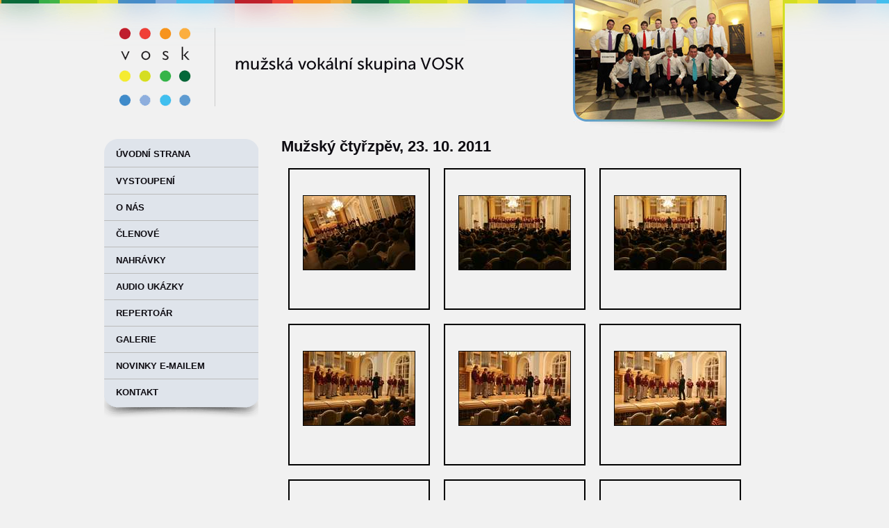

--- FILE ---
content_type: text/html; charset=UTF-8
request_url: https://www.vosk.org/cs/galerie/2011/10-23-muzsky-ctyrzpev
body_size: 1871
content:
<!DOCTYPE html PUBLIC "-//W3C//DTD XHTML 1.0 Strict//EN" "http://www.w3.org/TR/xhtml1/DTD/xhtml1-strict.dtd">
<html xmlns="http://www.w3.org/1999/xhtml" xml:lang="cs" lang="cs">
	<head>
			<title>Vokální skupina VOSK</title>
	
		<meta http-equiv="Content-Type" content="text/html; charset=UTF-8" />
		<meta http-equiv="Content-Language" content="cs" />

		<meta http-equiv="pragma" content="no-cache" />
		<meta http-equiv="expires" content="-1" />
		<meta http-equiv="cache-control" content="no-cache" />

		<meta name="author" content="www.vosk.org/cs/autori" />
		<meta name="copyright" content="&copy; Vokální skupina VOSK" />

		<meta http-equiv="imagetoolbar" content="no" />
		<meta name="robots" content="index,follow" />
		<meta name="googlebot" content="index,follow,snippet,archive" />

		<meta name="robots" content="index, follow" />
				

		<link rel="stylesheet" type="text/css" href="../../../static/theme/default/css/reset.css?v=1" media="screen,projection" />
		<link rel="stylesheet" type="text/css" href="../../../static/theme/default/css/typography.css?v=1" media="screen,projection" />
		<link rel="stylesheet" type="text/css" href="../../../static/theme/default/css/style.css?v=1" media="screen,projection" />
		<link rel="stylesheet" type="text/css" href="../../../static/theme/default/css/gallery.css?v=1" media="screen,projection" />
		<link rel="shortcut icon" href="../../../favicon.ico" />

		<link rel="stylesheet" type="text/css" href="../../../static/theme/default/css/jquery.lightbox-0.5.css" media="screen" />

		<script type="text/javascript" src="../../../static/js/jquery-1.5.1.min.js?v=1"></script>

		<script type="text/javascript" src="../../../static/js/jquery.lightbox-0.5.pack.js"></script>

	</head>

	<body>

		<div id="container">

			<div id="head">
				<h1>
					<a href="../../../" title="Vokální skupina VOSK"><span></span>VOSK</a>
				</h1>
				<img id="photo" src="../../../static/theme/default/img/photo_vosk.jpg" alt="Vokální skupina VOSK" />
			</div><!-- /head -->

			<div id="block-left">
	<ul id="nav">
		<li class="first">
			<a href="../../../" title="Úvodní strana">Úvodní strana</a>
		</li>

		<li>
			<a href="../../../cs/vystoupeni" title="Vystoupení">Vystoupení</a>
		</li>

		<li>
			<a href="../../../cs/o-nas" title="O nás">O nás</a>
				</li>

		<li>
			<a href="../../../cs/lide" title="Členové">Členové</a>
		</li>

		<li>
			<a href="../../../cs/nahravky" title="Nahrávky">Nahrávky</a>
		</li>

		<li>
			<a href="../../../cs/audio" title="Audio ukázky">Audio ukázky</a>
				</li>
		<li>
			<a href="../../../cs/repertoar" title="Repertoár">Repertoár</a>
		</li>

		<li>
			<a href="../../../cs/galerie" title="Galerie">Galerie</a>
		</li>

		<li>
			<a href="../../../cs/novinky-emailem" title="Novinky e-mailem">Novinky e-mailem</a>
		</li>
		<li class="last">
			<a href="../../../cs/kontakt" title="Kontakt">Kontakt</a>
		</li>
	</ul>


	<div id="fb">
		<script src="http://connect.facebook.net/en_US/all.js#xfbml=1"></script>
		<fb:like-box href="http://www.facebook.com/pages/Vok%C3%A1ln%C3%AD-skupina-VOSK/291992066546" width="221" show_faces="true" stream="false" header="true"></fb:like-box>
	</div>

</div>


			<div id="block-right"><!-- content -->

				<h1>Mužský čtyřzpěv, 23. 10. 2011</h1>

<div class="gallery">

<div class="photonew"><div class="ukazka"><a href="https://www.vosk.org/static/gallery/2011/10-23-muzsky-ctyrzpev/photos/01.jpg"><img src="https://www.vosk.org/static/gallery/2011/10-23-muzsky-ctyrzpev/thumbs/01.jpg" alt="" /></a>
		</div></div><div class="photonew"><div class="ukazka"><a href="https://www.vosk.org/static/gallery/2011/10-23-muzsky-ctyrzpev/photos/02.jpg"><img src="https://www.vosk.org/static/gallery/2011/10-23-muzsky-ctyrzpev/thumbs/02.jpg" alt="" /></a>
		</div></div><div class="photonew"><div class="ukazka"><a href="https://www.vosk.org/static/gallery/2011/10-23-muzsky-ctyrzpev/photos/03.jpg"><img src="https://www.vosk.org/static/gallery/2011/10-23-muzsky-ctyrzpev/thumbs/03.jpg" alt="" /></a>
		</div></div><div class="photonew"><div class="ukazka"><a href="https://www.vosk.org/static/gallery/2011/10-23-muzsky-ctyrzpev/photos/04.jpg"><img src="https://www.vosk.org/static/gallery/2011/10-23-muzsky-ctyrzpev/thumbs/04.jpg" alt="" /></a>
		</div></div><div class="photonew"><div class="ukazka"><a href="https://www.vosk.org/static/gallery/2011/10-23-muzsky-ctyrzpev/photos/05.jpg"><img src="https://www.vosk.org/static/gallery/2011/10-23-muzsky-ctyrzpev/thumbs/05.jpg" alt="" /></a>
		</div></div><div class="photonew"><div class="ukazka"><a href="https://www.vosk.org/static/gallery/2011/10-23-muzsky-ctyrzpev/photos/06.jpg"><img src="https://www.vosk.org/static/gallery/2011/10-23-muzsky-ctyrzpev/thumbs/06.jpg" alt="" /></a>
		</div></div><div class="photonew"><div class="ukazka"><a href="https://www.vosk.org/static/gallery/2011/10-23-muzsky-ctyrzpev/photos/07.jpg"><img src="https://www.vosk.org/static/gallery/2011/10-23-muzsky-ctyrzpev/thumbs/07.jpg" alt="" /></a>
		</div></div><div class="photonew"><div class="ukazka"><a href="https://www.vosk.org/static/gallery/2011/10-23-muzsky-ctyrzpev/photos/08.jpg"><img src="https://www.vosk.org/static/gallery/2011/10-23-muzsky-ctyrzpev/thumbs/08.jpg" alt="" /></a>
		</div></div><div class="photonew"><div class="ukazka"><a href="https://www.vosk.org/static/gallery/2011/10-23-muzsky-ctyrzpev/photos/09.jpg"><img src="https://www.vosk.org/static/gallery/2011/10-23-muzsky-ctyrzpev/thumbs/09.jpg" alt="" /></a>
		</div></div><div class="photonew"><div class="ukazka"><a href="https://www.vosk.org/static/gallery/2011/10-23-muzsky-ctyrzpev/photos/10.jpg"><img src="https://www.vosk.org/static/gallery/2011/10-23-muzsky-ctyrzpev/thumbs/10.jpg" alt="" /></a>
		</div></div><div class="photonew"><div class="ukazka"><a href="https://www.vosk.org/static/gallery/2011/10-23-muzsky-ctyrzpev/photos/11.jpg"><img src="https://www.vosk.org/static/gallery/2011/10-23-muzsky-ctyrzpev/thumbs/11.jpg" alt="" /></a>
		</div></div>

</div>





			</div><!-- /content -->

			<div id="footer">
				<p>
					© 2007 - 2026 Mužská vokální skupina VOSK &nbsp;  | &nbsp; <a href="http://www.vosk.org" title="Vokální skupina VOSK">www.vosk.org</a> &nbsp; | &nbsp;
					<a href="../../../cs/kontakt" title="">Kontakt</a> &nbsp; | &nbsp;
					<a href="../../../cs/autori" title="">Autoři</a>
				</p>
			</div><!-- /footer -->

		</div><!-- /container -->



		<script type="text/javascript">
			$(function() {
				$("a.drop-down").live('click', function() {
					$(this).next('ul').slideDown();
					$(this).removeClass('drop-down');
					$(this).addClass('drop-up');
				});

				$("a.drop-up").live('click', function() {
					$(this).next('ul').slideUp();
					$(this).removeClass('drop-up');
					$(this).addClass('drop-down');
				});

				$('.gallery a').lightBox({
					containerResizeSpeed: 200,
					txtImage: 'Fotka',
					txtOf: 'z',
					imageLoading: '../../../static/theme/default/img/lightbox/lightbox-ico-loading.gif',
					imageBtnClose: '../../../static/theme/default/img/lightbox/lightbox-btn-close.gif',
					imageBtnPrev: '../../../static/theme/default/img/lightbox/lightbox-btn-prev.gif',
					imageBtnNext: '../../../static/theme/default/img/lightbox/lightbox-btn-next.gif',
				});

			});
		</script>



<!-- Google tag (gtag.js) -->
<script async src="https://www.googletagmanager.com/gtag/js?id=G-EM4S4TYKF5"></script>
<script>
  window.dataLayer = window.dataLayer || [];
  function gtag(){dataLayer.push(arguments);}
  gtag('js', new Date());

  gtag('config', 'G-EM4S4TYKF5');
</script>

	</body>
</html>


--- FILE ---
content_type: text/css
request_url: https://www.vosk.org/static/theme/default/css/typography.css?v=1
body_size: 1306
content:
/* --------------------------------------------------------------

   typography.css
   * Sets up some sensible default typography.

-------------------------------------------------------------- */

/* Default font settings.
   The font-size percentage is of 16px. (0.75 * 16px = 12px) */
html { font-size:100.01%; }
body {
  font-size: 75%;
  color: #222;
  background: #fff;
  font-family: "Helvetica Neue", Arial, Helvetica, sans-serif;
}


/* Headings
-------------------------------------------------------------- */

h1,h2,h3,h4,h5,h6 { font-weight: normal; color: #111; }

h1 { font-size: 3em; line-height: 1; margin-bottom: 0.5em; }
h2 { font-size: 2em; margin-bottom: 0.75em; }
h3 { font-size: 1.5em; line-height: 1; margin-bottom: 1em; }
h4 { font-size: 1.2em; line-height: 1.25; margin-bottom: 1.25em; }
h5 { font-size: 1em; font-weight: bold; margin-bottom: 1.5em; }
h6 { font-size: 1em; font-weight: bold; }

h1 img, h2 img, h3 img,
h4 img, h5 img, h6 img {
  margin: 0;
}


/* Text elements
-------------------------------------------------------------- */

p           { margin: 0 0 1.5em; }
/*
  These can be used to pull an image at the start of a paragraph, so
  that the text flows around it (usage: <p><img class="left">Text</p>)
 */
.left       { float: left !important; }
p .left     { margin: 1.5em 1.5em 1.5em 0; padding: 0; }
.right      { float: right !important; }
p .right    { margin: 1.5em 0 1.5em 1.5em; padding: 0; }

a:focus,
a:hover     { color: #09f; }
a           { color: #06c; text-decoration: underline; }

blockquote  { margin: 1.5em; color: #666; font-style: italic; }
strong,dfn  { font-weight: bold; }
em,dfn      { font-style: italic; }
sup, sub    { line-height: 0; }

abbr,
acronym     { border-bottom: 1px dotted #666; }
address     { margin: 0 0 1.5em; font-style: italic; }
del         { color:#666; }

pre         { margin: 1.5em 0; white-space: pre; }
pre,code,tt { font: 1em 'andale mono', 'lucida console', monospace; line-height: 1.5; }


/* Lists
-------------------------------------------------------------- */

li ul,
li ol  { margin: 0; }
ul, ol { margin: 0 1.5em 1.5em 0; }

ul     { list-style-type: disc; }
ol     { list-style-type: decimal; }

dl     { margin: 0 0 1.5em 0; }
dl dt  { font-weight: bold; }
dd     { margin-left: 1.5em;}


/* Tables
-------------------------------------------------------------- */

/*
  Because of the need for padding on TH and TD, the vertical rhythm
  on table cells has to be 27px, instead of the standard 18px or 36px
  of other elements.
 */
table         { margin-bottom: 1.4em; width:100%; }
th            { font-weight: bold; }
thead th      { background: #c3d9ff; }
th,td,caption { padding: 4px 10px 4px 5px; }
/*
  You can zebra-stripe your tables in outdated browsers by adding
  the class "even" to every other table row.
 */
tbody tr:nth-child(even) td,
tbody tr.even td  {
  background: #e5ecf9;
}
tfoot       { font-style: italic; }
caption     { background: #eee; }


/* Misc classes
-------------------------------------------------------------- */

.small     { font-size: .8em; margin-bottom: 1.875em; line-height: 1.875em; }
.large     { font-size: 1.2em; line-height: 2.5em; margin-bottom: 1.25em; }
.hide      { display: none; }

.quiet     { color: #666; }
.loud      { color: #000; }
.highlight { background:#ff0; }
.added     { background:#060; color: #fff; }
.removed   { background:#900; color: #fff; }

.first     { margin-left:0; padding-left:0; }
.last      { margin-right:0; padding-right:0; }
.top       { margin-top:0; padding-top:0; }
.bottom    { margin-bottom:0; padding-bottom:0; }


--- FILE ---
content_type: text/css
request_url: https://www.vosk.org/static/theme/default/css/style.css?v=1
body_size: 1376
content:
ol, ul {
	list-style: none;
}
a, a:link, a:visited, a:active {
	color: #0e0c12;
	padding: 0px;
	margin: 0px;
	text-decoration: underline;
}

a:hover {
	color: #000;
	text-decoration: none;
}

.float-left {
	float: left;
}

.float-right {
	float: right;
}

.clear-both {
	clear: both;
}

.clear-left {
	clear: left;
}

.clear-right {
	clear: right;
}

body {
	font-family: Arial, Helvetica, Verdana;
	font-size: 62.5%;
	color: #0e0c12;
	text-align: left;
	background: #f1f1f1 url('../img/bg.gif') repeat-x center top;
}

#container {
	position: relative;
	display: block;
	width: 980px;
	margin: 0px auto;
	font-size: 1.2em;
	line-height: 1.2;
}

h1, h2, h3 {
	display: block;
	color: #0e0c12;
}

h1 {
	font-size: 1.8em;
	font-weight: bold;
}

#head h1 {
	display: block;
	position: absolute;
	font-size: 2em;
	font-weight: bold;
	width: 520px;
	height: 113px;
	left: 0px;
	top: 40px;
	overflow: hidden;
}

#head h1 span {
	position: absolute;
	display: block;
	width: 520px;
	height: 113px;
	left: 0px;
	top: 0px;
	background: #f1f1f1 url('../img/logo.gif') no-repeat left top;
	z-index: 1;
}

__h2 {
	font-size: 1.2em;
	font-weight: bold;
	padding: 13px 37px;
	text-transform: uppercase;
	border-bottom: 1px #bbbbbb solid;
	background: #f1f1f1 url('../img/h.gif') no-repeat 20px center;
}

__h3 {
	font-size: 1.1em;
	padding: 9px 20px;
	text-transform: uppercase;
	border-bottom: 1px #bbbbbb solid;
}

#head {
	display: block;
	position: relative;
	height: 200px;
}

#photo {
	position: absolute;
	top: 0px;
	right: 0px;
}

#block-left {
	float: left;
	display: block;
	position: relative;
	width: 222px;
}

#nav {
	font-size: 1.1em;
	font-weight: bold;
	padding: 0;
	margin: 0;
}

#nav li {
	background-color: #dfe4eb;
}

#nav li.active {
	background-color: #b6c9e4;
}

#nav li.active li {
	background-color: #eceff3 !important;
}


#nav a {
	display: block;
	padding: 11px 17px;
	text-decoration: none;
	text-transform: uppercase;
	border-bottom: 1px #bbbbbb solid;
}

#nav a:hover {
	background-color: #b6c9e4;
	text-decoration: underline;
}

#nav>li.first {
	height: 39px;
	padding-top: 3px;
	background: #dfe4eb url('../img/nav_first.gif') no-repeat left top;
}

#nav>li.first:hover {
	background: #b6c9e4 url('../img/nav_first_hover.gif') no-repeat left top;
}

#nav>li.first a:hover, #nav>li.last a:hover {
	background-color: transparent;
}

#nav li.last a {
	border-bottom: 0px;
}

#nav>li.last {
	height: 55px;
	background: url('../img/nav_last.gif') no-repeat left top;
}

#nav>li.last:hover {
	background: transparent url('../img/nav_last_hover.gif') no-repeat left top;
}

#nav ul {
	display: none;
	font-size: .9em;
	font-weight: normal;
	background-color: #eceff3;
	padding: 0;
}

#nav li.active ul {
	display: block;
}

#nav ul li {
	padding: 0px 17px;
	background-color: #eceff3;
}

#nav ul li.last {
	background: none;
}

#nav ul a {
	padding-left: 0px;
	text-transform: capitalize;
}

#nav ul a:hover {
	background-color: #eceff3;
}

#nav ul a.active {
	font-weight: bold !important;
}

#block-right {
	float: right;
	display: block;
	position: relative;
	width: 725px;
	margin-bottom: 25px;
}

#block-right a {
	font-weight: bold;
}

#block-right p, #block-right ul {
	line-height: 1.6;
}

#block-right ul {
	Xmargin: 15px 0px;
	margin: 0;
}

#block-right ul li {
	margin-bottom: 0.5em;
	padding: 0px 0px 0px 17px;
	background: #f1f1f1 url('../img/li.gif') no-repeat 0px 6px;
}

.block-right-left {
	float: left;
	display: block;
	position: relative;
	width: 315px;
	margin-bottom: 15px;
}

.block-right-right {
	float: right;
	display: block;
	position: relative;
	width: 380px;
	margin-bottom: 15px;
}

#crumbs {
	display: block;
	padding: 13px 20px;
	margin-bottom: 20px;
	border-bottom: 1px #bbbbbb solid;
	text-transform: uppercase;
	font-weight: bold;
}

#crumbs a {
	font-weight: bold;
	text-transform: none;
}

#fb {
	margin: 15px 0px 25px 0px;
}

span.big {
	font-size: 1.2em;
	display: block;
}

span.big strong {
	color: #6098cc;
}

.drop-up {
	background: url('../img/drop_up.png') no-repeat 191px center;
}

.drop-down {
	background: url('../img/drop_down.png') no-repeat 191px center;
}

#footer {
	clear: both;
	display: block;
	padding: 20px;
	text-align: center;
	background: #f1f1f1 url('../img/bg_footer.gif') repeat-x left top;
}

#footer a {
	font-weight: bold;
}

span.button {
	display: inline-block;
	position: relative;
	margin-bottom: 5px;
}

span.button a {
	display: inline-block;
	text-decoration: none;
	padding: 8px 20px;
	line-height: 1.2;
	font-size: 1.2em;
	background: #d6d9de url('../img/button_body.gif') repeat-x left top;
}

span.button span.button-left {
	display: inline-block;
	position: absolute;
	left: 0px;
	top: 0px;
	width: 15px;
	height: 33px;
	background: #d6d9de url('../img/button_left.gif') no-repeat left top;
}

span.button span.button-right {
	display: inline-block;
	position: absolute;
	right: 0px;
	top: 0px;
	width: 15px;
	height: 33px;
	background: #d6d9de url('../img/button_right.gif') no-repeat left top;
}

span.button:hover a {
	background: #d6d9de url('../img/button_body.gif') repeat-x left bottom;
}

span.button:hover span.button-left {
	background: #d6d9de url('../img/button_left.gif') repeat-x left bottom;
}

span.button:hover span.button-right {
	background: #d6d9de url('../img/button_right.gif') repeat-x left bottom;
}

span.button2 {
	display: inline-block;
	position: relative;
	margin-bottom: 5px;
}

span.button2 a {
	display: inline-block;
	text-decoration: none;
	padding: 10px 25px;
	line-height: 1.2;
	font-size: 1.2em;
	background: #d6d9de url('../img/button2_body.gif') repeat-x left top;
}

span.button2 span.button-left {
	display: inline-block;
	position: absolute;
	left: 0px;
	top: 0px;
	width: 20px;
	height: 38px;
	background: #d6d9de url('../img/button2_left.gif') no-repeat left top;
}

span.button2 span.button-right {
	display: inline-block;
	position: absolute;
	right: 0px;
	top: 0px;
	width: 20px;
	height: 38px;
	background: #d6d9de url('../img/button2_right.gif') no-repeat left top;
}

span.button2:hover a {
	background: #d6d9de url('../img/button2_body.gif') repeat-x left bottom;
}

span.button2:hover span.button-left {
	background: #d6d9de url('../img/button2_left.gif') repeat-x left bottom;
}

span.button2:hover span.button-right {
	background: #d6d9de url('../img/button2_right.gif') repeat-x left bottom;
}

.lide img {
	float: left;
	clear: left;
	padding: 0 1em 1em 0;
}
.lide p:after {
	clear: both;
	content: ".";
	display: block;
	height: 0;
	visibility: hidden;
}


--- FILE ---
content_type: text/css
request_url: https://www.vosk.org/static/theme/default/css/gallery.css?v=1
body_size: 234
content:
.gallery .photo {
	float: left;
	font-size: 156px;
	width: 200px;
	height: 200px;
	text-align: center;
	line-height: 100%;
	border: 0;
	border: 2px solid #000000;
	overflow: hidden;
	margin: 20px;
}
.gallery div.photo img {
	vertical-align: middle;
	border: 1px solid #000000;
}

.gallery .photonew {
	float: left;
	font-size: 156px;
	width: 200px;
	height: 200px;
	text-align: center;
	line-height: 100%;
	border: 0;
	border: 2px solid #000000;
	overflow: hidden;
	margin: 10px;
}
.gallery div.photonew img {
	vertical-align: middle;
	border: 1px solid #000000;
}



.image-detail {
	text-align: center;
}

.image-detail p {
	text-align: center;
}

